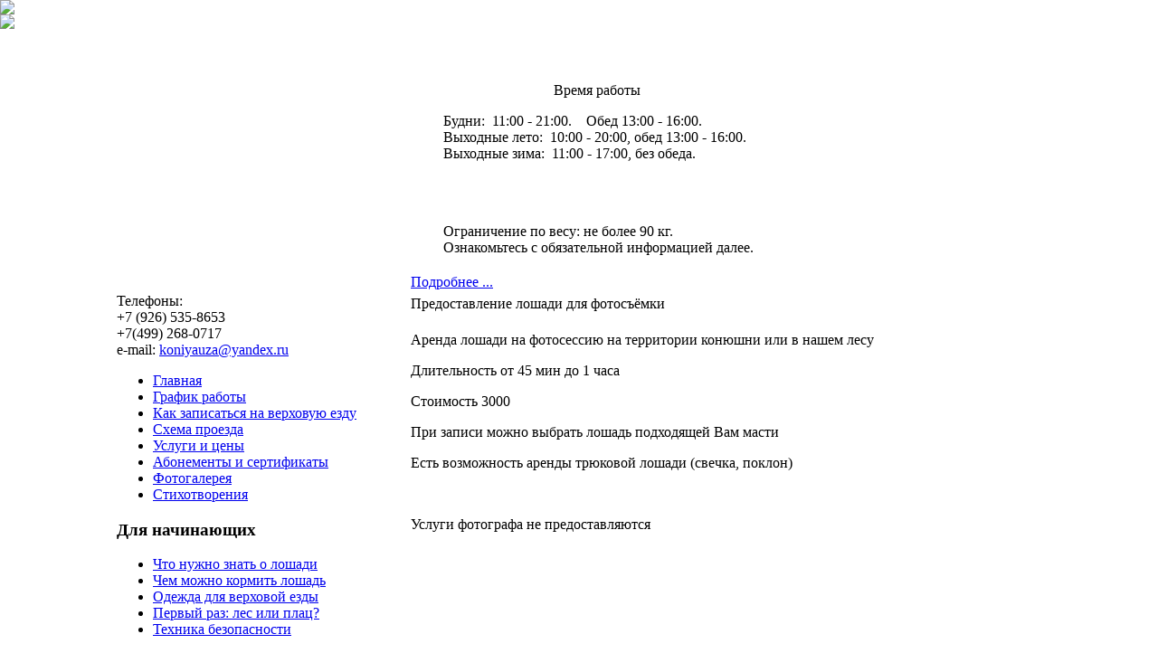

--- FILE ---
content_type: text/html; charset=utf-8
request_url: http://koniyauza.ru/foto-horse-pred.html
body_size: 14579
content:
<?xml version="1.0" encoding="utf-8"?><!DOCTYPE html PUBLIC "-//W3C//DTD XHTML 1.0 Transitional//EN" "http://www.w3.org/TR/xhtml1/DTD/xhtml1-transitional.dtd">
<html xmlns="http://www.w3.org/1999/xhtml" xml:lang="ru-ru" lang="ru-ru" dir="ltr" >
<head>
	  <base href="http://koniyauza.ru/foto-horse-pred.html" />
  <meta http-equiv="content-type" content="text/html; charset=utf-8" />
  <meta name="robots" content="index, follow" />
  <meta name="keywords" content="верховая езда, верховая езда в Москве конные прогулки в Москве по лесу, катание на лошадях в Москве,фотосессии с лошадьми в Москве, обучение верховой езде лосиный остров, свадьбы на лошадях" />
  <meta name="title" content="Предоставление лошади для фотосъёмки" />
  <meta name="author" content="Елена" />
  <meta name="description" content="Аренда лошади на фотосессию на территории конюшни или в нашем лесу
Длительность от 45 мин до 1 часа
Стоимость 3000
При записи можно выбрать лошадь подходящей Вам масти
Есть возможность аренды ..." />
  <meta name="generator" content="Joomla! 1.5 - Open Source Content Management" />
  <title>Предоставление лошади для фотосъёмки - Конный двор Яуза - Катание на лошадях в Москве, Верховая езда обучение для детей и взрослых в Москве, конные прогулки в Москве по Лосиному острову.</title>
  <link href="/templates/koni_albina/favicon.ico" rel="shortcut icon" type="image/x-icon" />
  <script type="text/javascript" src="/media/system/js/mootools.js"></script>
  <script type="text/javascript" src="/media/system/js/caption.js"></script>

	<link rel="stylesheet" href="/templates/koni_albina/css/template.css" type="text/css" />
</head>

<body topmargin="0" leftmargin="0" rightmargin="0" bottommargin="0">

<div id="golova">
<img src="/templates/koni_albina/img/golova.png" class="loshad_golova">
</div>
<div id="tabun">
<img src="/templates/koni_albina/img/tabun.png" id="tabun" border="0">
</div>
<div>
<center>
<table cellpadding="0" cellspacing="0" style="border-collapse: collapse" class="osnovatable">

  <tr>
    <td width="100%" height="40" background="/templates/koni_albina/img/line_verh.png">
	
	</td>

  </tr>
  <tr>
    <td width="100%" height="500" background="/templates/koni_albina/img/fon_table.png">
	
	<table border="0" cellpadding="0" cellspacing="0" style="border-collapse: collapse" class="lefttable">
  <tr><td width="300" height="200"></td>
  <td width="700" height="200" >
  <div id="news">



<table class="contentpaneopen">
	<tr>
		<td valign="top" ><p style="text-align: center;">&nbsp; &nbsp; &nbsp; &nbsp; Время работы</p>
<p>&nbsp; &nbsp; &nbsp; &nbsp; &nbsp;Будни:&nbsp; 11:00 - 21:00.&nbsp; &nbsp; Обед 13:00 - 16:00.<br />
&nbsp; &nbsp; &nbsp; &nbsp; &nbsp;Выходные&nbsp;лето:&nbsp; 10:00 - 20:00, обед 13:00 - 16:00.<br />
&nbsp; &nbsp; &nbsp; &nbsp; &nbsp;Выходные зима:&nbsp; 11:00 - 17:00, без обеда.</p>
<p style="text-align: center;">&nbsp;</p>
<p><br />
&nbsp; &nbsp; &nbsp; &nbsp; &nbsp;Ограничение по весу: не более 90 кг.<br />
&nbsp; &nbsp; &nbsp; &nbsp; &nbsp;Ознакомьтесь с обязательной информацией далее.</p>
</td>
	</tr>
	<tr>
        <td valign="top" >

       <a class="readmore" href="/foto-horse-pred/49-rabota.html">Подробнее ...</a>		</td>
     </tr>
</table>
 
  </div>
  </td>
  </tr>
  
  
  <tr>
    <td width="300" valign="top" align="left">
	<div id="left">
			<div class="module">
			<div>
				<div>
					<div>
											
<!-- /mod_php version 1.0.0.Alpha1-J1.5 (c) www.fijiwebdesign.com -->
 Телефоны: <br>+7 (926) 535-8653<br>
+7(499) 268-0717<br>
e-mail: <a href="mailto:koniyauza@yandex.ru">koniyauza@yandex.ru</a>

<!-- mod_php version 1.0.0.Alpha1-J1.5/ -->
					</div>
				</div>
			</div>
		</div>
			<div class="module_menu">
			<div>
				<div>
					<div>
											<ul class="menu"><li class="item1"><a href="http://koniyauza.ru/"><span>Главная</span></a></li><li class="item8"><a href="/grafik.html"><span>График работы</span></a></li><li class="item64"><a href="/zapisnaezdu.html"><span>Как записаться на верховую езду</span></a></li><li class="item7"><a href="/adres.html"><span>Схема проезда</span></a></li><li class="item9"><a href="/uslugi-horse.html"><span>Услуги и цены</span></a></li><li class="item28"><a href="/abonement-horse.html"><span>Абонементы и сертификаты</span></a></li><li class="item11"><a href="/fotogallery.html"><span>Фотогалерея</span></a></li><li class="item33"><a href="/horse-stih.html"><span>Стихотворения</span></a></li></ul>					</div>
				</div>
			</div>
		</div>
			<div class="module">
			<div>
				<div>
					<div>
													<h3>Для начинающих</h3>
											<ul class="menu"><li class="item12"><a href="/infohorses.html"><span>Что нужно знать о лошади</span></a></li><li class="item13"><a href="/foodhorses.html"><span>Чем можно кормить лошадь</span></a></li><li class="item29"><a href="/clotheshorses.html"><span>Одежда для верховой езды</span></a></li><li class="item30"><a href="/onelesson.html"><span>Первый раз: лес или плац?</span></a></li><li class="item32"><a href="/tehnikabezopasnosti.html"><span>Техника безопасности</span></a></li></ul>					</div>
				</div>
			</div>
		</div>
			<div class="module">
			<div>
				<div>
					<div>
													<h3>Катание на лошадях</h3>
											<ul class="menu"><li class="item47"><a href="/zanyatiya-plac-gruppa.html"><span>Занятия на открытом плацу в группе</span></a></li><li class="item48"><a href="/viezd-les-gruppa.html"><span>Выезд в лес в группе</span></a></li><li class="item50"><a href="/plac-individualno.html"><span>Индивидуальное занятие на плацу</span></a></li><li class="item51"><a href="/les-individualno.html"><span>Индивидуальный выезд в лес</span></a></li><li class="item52"><a href="/deti-povod-verhom.html"><span>Катание детей верхом в поводу</span></a></li><li class="item53"><a href="/vzhosliy-verhom-povod.html"><span>Катание взрослых верхом в поводу</span></a></li><li class="item54"><a href="/sani-ekipaj.html"><span>Катание в санях или экипаже</span></a></li><li class="item55"><a href="/konkur-horse.html"><span>Конкур</span></a></li><li id="current" class="active item58"><a href="/foto-horse-pred.html"><span>Предоставление лошади для фотосъёмки</span></a></li><li class="item59"><a href="/svadba-horse.html"><span>Катание свадеб</span></a></li><li class="item61"><a href="/piknik-horse.html"><span>Предоставление пикникового места</span></a></li></ul>					</div>
				</div>
			</div>
		</div>
			<div class="module">
			<div>
				<div>
					<div>
											<form action="index.php" method="post" name="form2">

<table width="95%" border="0" cellspacing="0" cellpadding="1" align="center" class="poll">
<thead>
	<tr>
		<td style="font-weight: bold;">
			Понравился ли Вам сайт?		</td>
	</tr>
</thead>
	<tr>
		<td align="center">
			<table class="pollstableborder" cellspacing="0" cellpadding="0" border="0">
							<tr>
					<td class="sectiontableentry2" valign="top">
						<input type="radio" name="voteid" id="voteid13" value="13" alt="13" />
					</td>
					<td class="sectiontableentry2" valign="top">
						<label for="voteid13">
							Да, очень!						</label>
					</td>
				</tr>
											<tr>
					<td class="sectiontableentry1" valign="top">
						<input type="radio" name="voteid" id="voteid14" value="14" alt="14" />
					</td>
					<td class="sectiontableentry1" valign="top">
						<label for="voteid14">
							Да!						</label>
					</td>
				</tr>
											<tr>
					<td class="sectiontableentry2" valign="top">
						<input type="radio" name="voteid" id="voteid15" value="15" alt="15" />
					</td>
					<td class="sectiontableentry2" valign="top">
						<label for="voteid15">
							Не очень.						</label>
					</td>
				</tr>
											<tr>
					<td class="sectiontableentry1" valign="top">
						<input type="radio" name="voteid" id="voteid16" value="16" alt="16" />
					</td>
					<td class="sectiontableentry1" valign="top">
						<label for="voteid16">
							Плохой.						</label>
					</td>
				</tr>
											<tr>
					<td class="sectiontableentry2" valign="top">
						<input type="radio" name="voteid" id="voteid17" value="17" alt="17" />
					</td>
					<td class="sectiontableentry2" valign="top">
						<label for="voteid17">
							Очень плохой.						</label>
					</td>
				</tr>
										</table>
		</td>
	</tr>
	<tr>
		<td>
			<div align="center">
				<input type="submit" name="task_button" class="button" value="ОК" />
				&nbsp;
				<input type="button" name="option" class="button" value="Итоги" onclick="document.location.href='/component/poll/2-2011-03-18-22-42-02.html'" />
			</div>
		</td>
	</tr>
</table>

	<input type="hidden" name="option" value="com_poll" />
	<input type="hidden" name="task" value="vote" />
	<input type="hidden" name="id" value="2" />
	<input type="hidden" name="d59a9789e54d12fd8e5aabedb5d68606" value="1" /></form>					</div>
				</div>
			</div>
		</div>
			<div class="module">
			<div>
				<div>
					<div>
											
<!-- /mod_php version 1.0.0.Alpha1-J1.5 (c) www.fijiwebdesign.com -->
 <!--Rating@Mail.ru counter-->
<script language="javascript"><!--
d=document;var a='';a+=';r='+escape(d.referrer);js=10;//--></script>
<script language="javascript1.1"><!--
a+=';j='+navigator.javaEnabled();js=11;//--></script>
<script language="javascript1.2"><!--
s=screen;a+=';s='+s.width+'*'+s.height;
a+=';d='+(s.colorDepth?s.colorDepth:s.pixelDepth);js=12;//--></script>
<script language="javascript1.3"><!--
js=13;//--></script><script language="javascript" type="text/javascript"><!--
d.write('<a href="http://top.mail.ru/jump?from=2083243" target="_top">'+
'<img src="http://d9.cc.bf.a1.top.mail.ru/counter?id=2083243;t=214;js='+js+
a+';rand='+Math.random()+'" alt="Рейтинг@Mail.ru" border="0" '+
'height="31" width="88"><\/a>');if(11<js)d.write('<'+'!-- ');//--></script>
<noscript><a target="_top" href="http://top.mail.ru/jump?from=2083243">
<img src="http://d9.cc.bf.a1.top.mail.ru/counter?js=na;id=2083243;t=214" 
height="31" width="88" border="0" alt="Рейтинг@Mail.ru"></a></noscript>
<script language="javascript" type="text/javascript"><!--
if(11<js)d.write('--'+'>');//--></script>
<!--// Rating@Mail.ru counter-->


<!-- mod_php version 1.0.0.Alpha1-J1.5/ -->
					</div>
				</div>
			</div>
		</div>
			<div class="module">
			<div>
				<div>
					<div>
													<h3>Авторизация</h3>
											<form action="/foto-horse-pred.html" method="post" name="login" id="form-login" >
		<fieldset class="input">
	<p id="form-login-username">
		<label for="modlgn_username">Логин</label><br />
		<input id="modlgn_username" type="text" name="username" class="inputbox" alt="username" size="18" />
	</p>
	<p id="form-login-password">
		<label for="modlgn_passwd">Пароль</label><br />
		<input id="modlgn_passwd" type="password" name="passwd" class="inputbox" size="18" alt="password" />
	</p>
		<p id="form-login-remember">
		<label for="modlgn_remember">Запомнить меня</label>
		<input id="modlgn_remember" type="checkbox" name="remember" class="inputbox" value="yes" alt="Remember Me" />
	</p>
		<input type="submit" name="Submit" class="button" value="Войти" />
	</fieldset>
	<ul>
		<li>
			<a href="/component/user/reset.html">
			Забыли пароль?</a>
		</li>
		<li>
			<a href="/component/user/remind.html">
			Забыли логин?</a>
		</li>
			</ul>
	
	<input type="hidden" name="option" value="com_user" />
	<input type="hidden" name="task" value="login" />
	<input type="hidden" name="return" value="L2hvbWUuaHRtbA==" />
	<input type="hidden" name="d59a9789e54d12fd8e5aabedb5d68606" value="1" /></form>
					</div>
				</div>
			</div>
		</div>
	</div>
		<div id="pergament_niz">
	</div>
	</td>
	<td width="700" rowspan="3" valign="top">
	
	<div id="content">
<table class="contentpaneopen">
<tr>
		<td class="contentheading" width="100%">
					Предоставление лошади для фотосъёмки			</td>
				
		
					</tr>
</table>

<table class="contentpaneopen">



<tr>
<td valign="top">
<p style="text-align: justify">Аренда лошади на фотосессию на территории конюшни или в нашем лесу</p>
<p style="text-align: justify">Длительность от 45 мин до 1 часа</p>
<p style="text-align: justify">Стоимость 3000</p>
<p style="text-align: justify">При записи можно выбрать лошадь подходящей Вам масти</p>
<p style="text-align: justify">Есть возможность аренды трюковой лошади (свечка, поклон)</p>
<p style="text-align: justify">&nbsp;</p>
<p style="text-align: justify">Услуги фотографа не предоставляются</p></td>
</tr>

</table>
<span class="article_separator">&nbsp;</span>

	</div></td>
	<tr></tr>
	<tr><td width="322" height="288"></td>    
  </tr>
</table>
	</td>
  </tr>
  
    <tr>
    <td width="100%" height="216" background="/templates/koni_albina/img/line_niz.png">&nbsp;</td>

  </tr>
   <tr>
    <td width="100%" height="100"><p align="center"><a href="http://www.webmaster-moscow.pro" title="Создание и продвижение сайтов ВЕБМАСТЕР ПРО" target="_blank">Создание и продвижение сайтов</a></p></td>

  </tr>
</table>

</center>
</div>
<p>





</body>

</html>